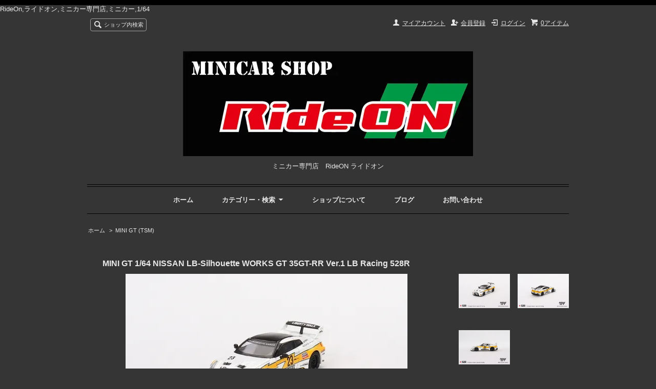

--- FILE ---
content_type: text/html; charset=EUC-JP
request_url: https://rideon.shop-pro.jp/?pid=173535850
body_size: 11284
content:
<!DOCTYPE html PUBLIC "-//W3C//DTD XHTML 1.0 Transitional//EN" "http://www.w3.org/TR/xhtml1/DTD/xhtml1-transitional.dtd">
<html xmlns:og="http://ogp.me/ns#" xmlns:fb="http://www.facebook.com/2008/fbml" xmlns:mixi="http://mixi-platform.com/ns#" xmlns="http://www.w3.org/1999/xhtml" xml:lang="ja" lang="ja" dir="ltr">
<head>
<meta http-equiv="content-type" content="text/html; charset=euc-jp" />
<meta http-equiv="X-UA-Compatible" content="IE=edge,chrome=1" />
<title>MINI GT 1/64 NISSAN LB-Silhouette WORKS GT 35GT-RR Ver.1 LB Racing 528R- ミニカー専門店 RideON</title>
<meta name="Keywords" content="MINI GT,1/64, NISSAN ,LB-Silhouette, WORKS, GT, 35GT-RR ,Ver.1, LB Racing ,528R" />
<meta name="Description" content="MINI GT 1/64 NISSAN LB-Silhouette WORKS GT 35GT-RR Ver.1 LB Racing 528R" />
<meta name="Author" content="" />
<meta name="Copyright" content="GMOペパボ" />
<meta http-equiv="content-style-type" content="text/css" />
<meta http-equiv="content-script-type" content="text/javascript" />
<link rel="stylesheet" href="https://img20.shop-pro.jp/PA01246/824/css/7/index.css?cmsp_timestamp=20210817163323" type="text/css" />
<link rel="stylesheet" href="https://img20.shop-pro.jp/PA01246/824/css/7/product.css?cmsp_timestamp=20210817163323" type="text/css" />

<link rel="alternate" type="application/rss+xml" title="rss" href="https://rideon.shop-pro.jp/?mode=rss" />
<link rel="alternate" media="handheld" type="text/html" href="https://rideon.shop-pro.jp/?prid=173535850" />
<script type="text/javascript" src="//ajax.googleapis.com/ajax/libs/jquery/1.7.2/jquery.min.js" ></script>
<meta property="og:title" content="MINI GT 1/64 NISSAN LB-Silhouette WORKS GT 35GT-RR Ver.1 LB Racing 528R- ミニカー専門店 RideON" />
<meta property="og:description" content="MINI GT 1/64 NISSAN LB-Silhouette WORKS GT 35GT-RR Ver.1 LB Racing 528R" />
<meta property="og:url" content="https://rideon.shop-pro.jp?pid=173535850" />
<meta property="og:site_name" content="ミニカー専門店　RideON ライドオン" />
<meta property="og:image" content="https://img20.shop-pro.jp/PA01246/824/product/173535850.jpg?cmsp_timestamp=20230313160331"/>
RideOn,ライドオン,ミニカー専門店,ミニカー,1/64
<script>
  var Colorme = {"page":"product","shop":{"account_id":"PA01246824","title":"\u30df\u30cb\u30ab\u30fc\u5c02\u9580\u5e97\u3000RideON \u30e9\u30a4\u30c9\u30aa\u30f3"},"basket":{"total_price":0,"items":[]},"customer":{"id":null},"inventory_control":"product","product":{"shop_uid":"PA01246824","id":173535850,"name":"MINI GT 1\/64 NISSAN LB-Silhouette WORKS GT 35GT-RR Ver.1 LB Racing 528R","model_number":"MGT00528-R","stock_num":0,"sales_price":3500,"sales_price_including_tax":3850,"variants":[],"category":{"id_big":1612457,"id_small":0},"groups":[],"members_price":3500,"members_price_including_tax":3850}};

  (function() {
    function insertScriptTags() {
      var scriptTagDetails = [];
      var entry = document.getElementsByTagName('script')[0];

      scriptTagDetails.forEach(function(tagDetail) {
        var script = document.createElement('script');

        script.type = 'text/javascript';
        script.src = tagDetail.src;
        script.async = true;

        if( tagDetail.integrity ) {
          script.integrity = tagDetail.integrity;
          script.setAttribute('crossorigin', 'anonymous');
        }

        entry.parentNode.insertBefore(script, entry);
      })
    }

    window.addEventListener('load', insertScriptTags, false);
  })();
</script>
<script async src="https://zen.one/analytics.js"></script>
</head>
<body>
<meta name="colorme-acc-payload" content="?st=1&pt=10029&ut=173535850&at=PA01246824&v=20260125140614&re=&cn=edcb30d349c5e1926c696a75937d89e4" width="1" height="1" alt="" /><script>!function(){"use strict";Array.prototype.slice.call(document.getElementsByTagName("script")).filter((function(t){return t.src&&t.src.match(new RegExp("dist/acc-track.js$"))})).forEach((function(t){return document.body.removeChild(t)})),function t(c){var r=arguments.length>1&&void 0!==arguments[1]?arguments[1]:0;if(!(r>=c.length)){var e=document.createElement("script");e.onerror=function(){return t(c,r+1)},e.src="https://"+c[r]+"/dist/acc-track.js?rev=3",document.body.appendChild(e)}}(["acclog001.shop-pro.jp","acclog002.shop-pro.jp"])}();</script><script src="https://img.shop-pro.jp/tmpl_js/66/jquery.tile.js"></script>
<script src="https://img.shop-pro.jp/tmpl_js/66/jquery.masonry.min.js"></script>

<!--[if lt IE 9]>
<script type="text/javascript">
  $(function (){
    $('.layout_wrapper').addClass('ie_wrapper');
  });
</script>
<![endif]-->
<!--[if lt IE 8]>
<script type="text/javascript">
  $(function (){
    $('.icon').each(function () {
      $(this).addClass('ie');
      var classNames = $(this).attr('class').split(' ');
      var spanClassName;
      for (var i = 0; i < classNames.length; i++) {
        if (classNames[i].indexOf('icon_') >= 0 && classNames[i] != 'icon' ) {
          spanClassName = classNames[i];
          break;
        }
      }
      $(this).prepend('<span class="ie_icon ie_'+ spanClassName +'"></span>')
    });
  });
</script>
<![endif]-->
<div id="wrapper" class="layout_wrapper">
  
  <div id="header" class="layout_header">
    <div class="header_headline_nav clearfix">
      <div class="viewcart_btn header_btn">
                        <a href="https://rideon.shop-pro.jp/cart/proxy/basket?shop_id=PA01246824&shop_domain=rideon.shop-pro.jp" class="icon icon_viewcart">
          <span class="header_btn_txt">0アイテム</span>
        </a>
      </div>
      <ul class="header_member_nav">
                              <li class="member_login_btn header_btn">
              <a href="https://rideon.shop-pro.jp/?mode=login&shop_back_url=https%3A%2F%2Frideon.shop-pro.jp%2F" class="icon icon_login">ログイン</a>
            </li>
                          <li class="member_regist_btn header_btn">
                <a href="https://rideon.shop-pro.jp/customer/signup/new" class="icon icon_regist">会員登録</a>
              </li>
                                      <li class="member_myaccount_btn header_btn">
          <a href="https://rideon.shop-pro.jp/?mode=myaccount" class="icon icon_myaccount">
            マイアカウント
          </a>
        </li>
      </ul>
      <div class="prd_search_block">
        <div class="icon icon_search prd_search_form_btn header_btn">
          <span class="header_btn_txt">ショップ内検索</span>
        </div>
        <form action="https://rideon.shop-pro.jp/" method="GET" class="prd_search_form">
          <input type="hidden" name="mode" value="srh" />
          <div class="clearfix">
            <input type="text" name="keyword" class="prd_search_keyword" />
            <input type="submit" class="prd_search_btn" value="検索" />
          </div>
          <div class="prd_search_optioncategory">カテゴリーで絞り込む</div>
          <select class="prd_search_select" name="cid">
            <option value="">カテゴリーを選択</option>
            <option value="1716104,0">AUTO art　オートアート</option><option value="1854434,0">auto wold オートワールド</option><option value="2027387,0">AOSHIMA アオシマ</option><option value="2792950,0">AMERICAN DIORAMA</option><option value="1672546,0">BBR</option><option value="1844306,0">burago ブラーゴ</option><option value="1969495,0">Bugzees64</option><option value="2512481,0">BM Creations </option><option value="1850582,0">CARNEL カーネル</option><option value="2472221,0">チョロQ</option><option value="2629873,0">CM MODEL</option><option value="1847601,0">童友社</option><option value="2494617,0">DORLOP</option><option value="1660974,0">EBBRO　エブロ</option><option value="1700240,0">ENIF エニフ</option><option value="2490636,0">Era CAR</option><option value="2516013,0">Error404</option><option value="1884160,0">Ｆｔｏｙｓ　エフトイズ</option><option value="1917156,0">FIRST43</option><option value="2605853,0">Fuelme</option><option value="2928428,0">Finclassically</option><option value="1569113,0">GREEN LIGHT グリーンライト</option><option value="1932762,0">GT SPIRIT ＧＴスピリット</option><option value="2562603,0">GOODSMILE RACING</option><option value="2730623,0">GCD（ゲインコーププロダクツ）</option><option value="2784505,0">G FANS</option><option value="1687668,0">Hot Wheels ホットウィール</option><option value="2480655,0">Hobby JAPAN</option><option value="2760626,0">HKM</option><option value="1661242,0">ixo　イクソ</option><option value="1696773,0">インターアライド</option><option value="1778265,0">ignition model</option><option value="2421251,0">INNO MODELS</option><option value="2509092,0">Hi Story - ハイストーリー</option><option value="2656185,0">hpi64</option><option value="1893045,0">JadaToys</option><option value="2051046,0">JOHNNY LIGHTNING-ジョニーライトンング</option><option value="2511947,0">JEC</option><option value="1626604,0">KYOSHO　京商</option><option value="1936201,0">KINSMART キンスマート</option><option value="2761337,0">KENGFAI</option><option value="1702918,0">LAX</option><option value="1780900,0">LOOKSMART</option><option value="2487261,0">LEGO-レゴ</option><option value="2869920,0">LIBERTY WALK 公式グッズ</option><option value="1612457,0">MINI GT (TSM)</option><option value="1662246,0">MARK43</option><option value="1880933,0">MAKE UP　メイクアップ</option><option value="2277034,0">MATCHBOX－マッチボックス</option><option value="2350358,0">M2 MACHINES</option><option value="2468336,0">Maisto マイスト</option><option value="2939764,0">MOTORHELIX-モーターヘリックス</option><option value="1975961,0">NOREV ノレブ</option><option value="1932756,0">otto オットー</option><option value="2395090,0">one model ワンモデル</option><option value="2557455,0">PARA64</option><option value="2567349,0">OVER STEER-オーバーステア</option><option value="2630267,0">PGM</option><option value="2852621,0">POP RACE</option><option value="1712636,0">PMA ミニチャンプス</option><option value="1818916,0">Premium X プレミアムⅩ</option><option value="2519735,0">PEAKO</option><option value="1904489,0">RAI'S レイズ</option><option value="1673862,0">schuco シュコー</option><option value="1727273,0">spark スパーク</option><option value="2632152,0">Scale Mini</option><option value="2760670,0">Stance Hunters</option><option value="2852066,0">SOLID-ソリド</option><option value="1615895,0">Triple9</option><option value="1665243,0">TOMICA トミカ</option><option value="1804618,0">TOMICA LIMITED トミカリミテッド</option><option value="2004900,0">TINY</option><option value="2169399,0">TARMAC WORKS-ターマックワークス</option><option value="2605485,0">TimeMicro</option><option value="2619481,0">TIMOTHY&PIERRE</option><option value="2842952,0">TSM-トゥルースケールモデル</option><option value="1662133,0">WIT'S ウイッツ</option><option value="1847692,0">WELLY ウィリー</option><option value="1982542,0">WHITE BOX ホワイトボックス</option><option value="2768967,0">YM MODEL</option><option value="1791054,0">その他</option><option value="2769114,0">各種ケース</option><option value="2916528,0">送料</option>          </select>
        </form>
      </div>
                </div>
    <div class="shop_name">
      <p><a href="./"><img src="https://img20.shop-pro.jp/PA01246/824/PA01246824.jpg?cmsp_timestamp=20260121174520" alt="ミニカー専門店　RideON ライドオン" /></a></p>
              <h1 class="sp_hidden">ミニカー専門店　RideON ライドオン</h1>
          </div>
    <div class="header_global_nav">
      <ul class="header_nav_lst clearfix">
        <li class="header_nav_menu"><a href="./">ホーム</a></li>
        <li class="header_nav_menu header_nav_menu_category">
          <span>カテゴリー・検索<img src="https://img.shop-pro.jp/tmpl_img/66/header_category_pulldown.png" /></span>
          <ul class="header_category_lst">
                          <li>
                <a href="https://rideon.shop-pro.jp/?mode=cate&cbid=1716104&csid=0">AUTO art　オートアート</a>
              </li>
                          <li>
                <a href="https://rideon.shop-pro.jp/?mode=cate&cbid=1854434&csid=0">auto wold オートワールド</a>
              </li>
                          <li>
                <a href="https://rideon.shop-pro.jp/?mode=cate&cbid=2027387&csid=0">AOSHIMA アオシマ</a>
              </li>
                          <li>
                <a href="https://rideon.shop-pro.jp/?mode=cate&cbid=2792950&csid=0">AMERICAN DIORAMA</a>
              </li>
                          <li>
                <a href="https://rideon.shop-pro.jp/?mode=cate&cbid=1672546&csid=0">BBR</a>
              </li>
                          <li>
                <a href="https://rideon.shop-pro.jp/?mode=cate&cbid=1844306&csid=0">burago ブラーゴ</a>
              </li>
                          <li>
                <a href="https://rideon.shop-pro.jp/?mode=cate&cbid=1969495&csid=0">Bugzees64</a>
              </li>
                          <li>
                <a href="https://rideon.shop-pro.jp/?mode=cate&cbid=2512481&csid=0">BM Creations </a>
              </li>
                          <li>
                <a href="https://rideon.shop-pro.jp/?mode=cate&cbid=1850582&csid=0">CARNEL カーネル</a>
              </li>
                          <li>
                <a href="https://rideon.shop-pro.jp/?mode=cate&cbid=2472221&csid=0">チョロQ</a>
              </li>
                          <li>
                <a href="https://rideon.shop-pro.jp/?mode=cate&cbid=2629873&csid=0">CM MODEL</a>
              </li>
                          <li>
                <a href="https://rideon.shop-pro.jp/?mode=cate&cbid=1847601&csid=0">童友社</a>
              </li>
                          <li>
                <a href="https://rideon.shop-pro.jp/?mode=cate&cbid=2494617&csid=0">DORLOP</a>
              </li>
                          <li>
                <a href="https://rideon.shop-pro.jp/?mode=cate&cbid=1660974&csid=0">EBBRO　エブロ</a>
              </li>
                          <li>
                <a href="https://rideon.shop-pro.jp/?mode=cate&cbid=1700240&csid=0">ENIF エニフ</a>
              </li>
                          <li>
                <a href="https://rideon.shop-pro.jp/?mode=cate&cbid=2490636&csid=0">Era CAR</a>
              </li>
                          <li>
                <a href="https://rideon.shop-pro.jp/?mode=cate&cbid=2516013&csid=0">Error404</a>
              </li>
                          <li>
                <a href="https://rideon.shop-pro.jp/?mode=cate&cbid=1884160&csid=0">Ｆｔｏｙｓ　エフトイズ</a>
              </li>
                          <li>
                <a href="https://rideon.shop-pro.jp/?mode=cate&cbid=1917156&csid=0">FIRST43</a>
              </li>
                          <li>
                <a href="https://rideon.shop-pro.jp/?mode=cate&cbid=2605853&csid=0">Fuelme</a>
              </li>
                          <li>
                <a href="https://rideon.shop-pro.jp/?mode=cate&cbid=2928428&csid=0">Finclassically</a>
              </li>
                          <li>
                <a href="https://rideon.shop-pro.jp/?mode=cate&cbid=1569113&csid=0">GREEN LIGHT グリーンライト</a>
              </li>
                          <li>
                <a href="https://rideon.shop-pro.jp/?mode=cate&cbid=1932762&csid=0">GT SPIRIT ＧＴスピリット</a>
              </li>
                          <li>
                <a href="https://rideon.shop-pro.jp/?mode=cate&cbid=2562603&csid=0">GOODSMILE RACING</a>
              </li>
                          <li>
                <a href="https://rideon.shop-pro.jp/?mode=cate&cbid=2730623&csid=0">GCD（ゲインコーププロダクツ）</a>
              </li>
                          <li>
                <a href="https://rideon.shop-pro.jp/?mode=cate&cbid=2784505&csid=0">G FANS</a>
              </li>
                          <li>
                <a href="https://rideon.shop-pro.jp/?mode=cate&cbid=1687668&csid=0">Hot Wheels ホットウィール</a>
              </li>
                          <li>
                <a href="https://rideon.shop-pro.jp/?mode=cate&cbid=2480655&csid=0">Hobby JAPAN</a>
              </li>
                          <li>
                <a href="https://rideon.shop-pro.jp/?mode=cate&cbid=2760626&csid=0">HKM</a>
              </li>
                          <li>
                <a href="https://rideon.shop-pro.jp/?mode=cate&cbid=1661242&csid=0">ixo　イクソ</a>
              </li>
                          <li>
                <a href="https://rideon.shop-pro.jp/?mode=cate&cbid=1696773&csid=0">インターアライド</a>
              </li>
                          <li>
                <a href="https://rideon.shop-pro.jp/?mode=cate&cbid=1778265&csid=0">ignition model</a>
              </li>
                          <li>
                <a href="https://rideon.shop-pro.jp/?mode=cate&cbid=2421251&csid=0">INNO MODELS</a>
              </li>
                          <li>
                <a href="https://rideon.shop-pro.jp/?mode=cate&cbid=2509092&csid=0">Hi Story - ハイストーリー</a>
              </li>
                          <li>
                <a href="https://rideon.shop-pro.jp/?mode=cate&cbid=2656185&csid=0">hpi64</a>
              </li>
                          <li>
                <a href="https://rideon.shop-pro.jp/?mode=cate&cbid=1893045&csid=0">JadaToys</a>
              </li>
                          <li>
                <a href="https://rideon.shop-pro.jp/?mode=cate&cbid=2051046&csid=0">JOHNNY LIGHTNING-ジョニーライトンング</a>
              </li>
                          <li>
                <a href="https://rideon.shop-pro.jp/?mode=cate&cbid=2511947&csid=0">JEC</a>
              </li>
                          <li>
                <a href="https://rideon.shop-pro.jp/?mode=cate&cbid=1626604&csid=0">KYOSHO　京商</a>
              </li>
                          <li>
                <a href="https://rideon.shop-pro.jp/?mode=cate&cbid=1936201&csid=0">KINSMART キンスマート</a>
              </li>
                          <li>
                <a href="https://rideon.shop-pro.jp/?mode=cate&cbid=2761337&csid=0">KENGFAI</a>
              </li>
                          <li>
                <a href="https://rideon.shop-pro.jp/?mode=cate&cbid=1702918&csid=0">LAX</a>
              </li>
                          <li>
                <a href="https://rideon.shop-pro.jp/?mode=cate&cbid=1780900&csid=0">LOOKSMART</a>
              </li>
                          <li>
                <a href="https://rideon.shop-pro.jp/?mode=cate&cbid=2487261&csid=0">LEGO-レゴ</a>
              </li>
                          <li>
                <a href="https://rideon.shop-pro.jp/?mode=cate&cbid=2869920&csid=0">LIBERTY WALK 公式グッズ</a>
              </li>
                          <li>
                <a href="https://rideon.shop-pro.jp/?mode=cate&cbid=1612457&csid=0">MINI GT (TSM)</a>
              </li>
                          <li>
                <a href="https://rideon.shop-pro.jp/?mode=cate&cbid=1662246&csid=0">MARK43</a>
              </li>
                          <li>
                <a href="https://rideon.shop-pro.jp/?mode=cate&cbid=1880933&csid=0">MAKE UP　メイクアップ</a>
              </li>
                          <li>
                <a href="https://rideon.shop-pro.jp/?mode=cate&cbid=2277034&csid=0">MATCHBOX－マッチボックス</a>
              </li>
                          <li>
                <a href="https://rideon.shop-pro.jp/?mode=cate&cbid=2350358&csid=0">M2 MACHINES</a>
              </li>
                          <li>
                <a href="https://rideon.shop-pro.jp/?mode=cate&cbid=2468336&csid=0">Maisto マイスト</a>
              </li>
                          <li>
                <a href="https://rideon.shop-pro.jp/?mode=cate&cbid=2939764&csid=0">MOTORHELIX-モーターヘリックス</a>
              </li>
                          <li>
                <a href="https://rideon.shop-pro.jp/?mode=cate&cbid=1975961&csid=0">NOREV ノレブ</a>
              </li>
                          <li>
                <a href="https://rideon.shop-pro.jp/?mode=cate&cbid=1932756&csid=0">otto オットー</a>
              </li>
                          <li>
                <a href="https://rideon.shop-pro.jp/?mode=cate&cbid=2395090&csid=0">one model ワンモデル</a>
              </li>
                          <li>
                <a href="https://rideon.shop-pro.jp/?mode=cate&cbid=2557455&csid=0">PARA64</a>
              </li>
                          <li>
                <a href="https://rideon.shop-pro.jp/?mode=cate&cbid=2567349&csid=0">OVER STEER-オーバーステア</a>
              </li>
                          <li>
                <a href="https://rideon.shop-pro.jp/?mode=cate&cbid=2630267&csid=0">PGM</a>
              </li>
                          <li>
                <a href="https://rideon.shop-pro.jp/?mode=cate&cbid=2852621&csid=0">POP RACE</a>
              </li>
                          <li>
                <a href="https://rideon.shop-pro.jp/?mode=cate&cbid=1712636&csid=0">PMA ミニチャンプス</a>
              </li>
                          <li>
                <a href="https://rideon.shop-pro.jp/?mode=cate&cbid=1818916&csid=0">Premium X プレミアムⅩ</a>
              </li>
                          <li>
                <a href="https://rideon.shop-pro.jp/?mode=cate&cbid=2519735&csid=0">PEAKO</a>
              </li>
                          <li>
                <a href="https://rideon.shop-pro.jp/?mode=cate&cbid=1904489&csid=0">RAI'S レイズ</a>
              </li>
                          <li>
                <a href="https://rideon.shop-pro.jp/?mode=cate&cbid=1673862&csid=0">schuco シュコー</a>
              </li>
                          <li>
                <a href="https://rideon.shop-pro.jp/?mode=cate&cbid=1727273&csid=0">spark スパーク</a>
              </li>
                          <li>
                <a href="https://rideon.shop-pro.jp/?mode=cate&cbid=2632152&csid=0">Scale Mini</a>
              </li>
                          <li>
                <a href="https://rideon.shop-pro.jp/?mode=cate&cbid=2760670&csid=0">Stance Hunters</a>
              </li>
                          <li>
                <a href="https://rideon.shop-pro.jp/?mode=cate&cbid=2852066&csid=0">SOLID-ソリド</a>
              </li>
                          <li>
                <a href="https://rideon.shop-pro.jp/?mode=cate&cbid=1615895&csid=0">Triple9</a>
              </li>
                          <li>
                <a href="https://rideon.shop-pro.jp/?mode=cate&cbid=1665243&csid=0">TOMICA トミカ</a>
              </li>
                          <li>
                <a href="https://rideon.shop-pro.jp/?mode=cate&cbid=1804618&csid=0">TOMICA LIMITED トミカリミテッド</a>
              </li>
                          <li>
                <a href="https://rideon.shop-pro.jp/?mode=cate&cbid=2004900&csid=0">TINY</a>
              </li>
                          <li>
                <a href="https://rideon.shop-pro.jp/?mode=cate&cbid=2169399&csid=0">TARMAC WORKS-ターマックワークス</a>
              </li>
                          <li>
                <a href="https://rideon.shop-pro.jp/?mode=cate&cbid=2605485&csid=0">TimeMicro</a>
              </li>
                          <li>
                <a href="https://rideon.shop-pro.jp/?mode=cate&cbid=2619481&csid=0">TIMOTHY&PIERRE</a>
              </li>
                          <li>
                <a href="https://rideon.shop-pro.jp/?mode=cate&cbid=2842952&csid=0">TSM-トゥルースケールモデル</a>
              </li>
                          <li>
                <a href="https://rideon.shop-pro.jp/?mode=cate&cbid=1662133&csid=0">WIT'S ウイッツ</a>
              </li>
                          <li>
                <a href="https://rideon.shop-pro.jp/?mode=cate&cbid=1847692&csid=0">WELLY ウィリー</a>
              </li>
                          <li>
                <a href="https://rideon.shop-pro.jp/?mode=cate&cbid=1982542&csid=0">WHITE BOX ホワイトボックス</a>
              </li>
                          <li>
                <a href="https://rideon.shop-pro.jp/?mode=cate&cbid=2768967&csid=0">YM MODEL</a>
              </li>
                          <li>
                <a href="https://rideon.shop-pro.jp/?mode=cate&cbid=1791054&csid=0">その他</a>
              </li>
                          <li>
                <a href="https://rideon.shop-pro.jp/?mode=cate&cbid=2769114&csid=0">各種ケース</a>
              </li>
                          <li>
                <a href="https://rideon.shop-pro.jp/?mode=cate&cbid=2916528&csid=0">送料</a>
              </li>
                                  </ul>
        </li>
        <li class="header_nav_menu"><a href="https://rideon.shop-pro.jp/?mode=sk">ショップについて</a></li>
                  <li class="header_nav_menu"><a href="http://noritaina.exblog.jp/">ブログ</a></li>
                <li class="header_nav_menu"><a href="https://rideon.shop-pro.jp/customer/inquiries/new">お問い合わせ</a></li>
      </ul>
    </div>
  </div>
  
  
  <div id="container" class="layout_container">
    
<div class="topicpath_nav">
  <ul>
    <li><a href="./">ホーム</a></li>
          <li>&nbsp;&gt;&nbsp;<a href="?mode=cate&cbid=1612457&csid=0">MINI GT (TSM)</a></li>
          </ul>
  </div>


<div class="container_section">
      <form name="product_form" method="post" action="https://rideon.shop-pro.jp/cart/proxy/basket/items/add">
      <h2 class="ttl_h2"><img class='new_mark_img1' src='https://img.shop-pro.jp/img/new/icons1.gif' style='border:none;display:inline;margin:0px;padding:0px;width:auto;' />MINI GT 1/64 NISSAN LB-Silhouette WORKS GT 35GT-RR Ver.1 LB Racing 528R</h2>

      
              <div class="product_image container_section clearfix">
          <div class="product_image_main">
                          <img src="https://img20.shop-pro.jp/PA01246/824/product/173535850.jpg?cmsp_timestamp=20230313160331" />
                      </div>
                      <div class="product_image_thumb clearfix">
              <ul>
                                  <li><img src="https://img20.shop-pro.jp/PA01246/824/product/173535850.jpg?cmsp_timestamp=20230313160331" /></li>
                                                  <li><img src="https://img20.shop-pro.jp/PA01246/824/product/173535850_o1.jpg?cmsp_timestamp=20230313160331" /></li>                                  <li><img src="https://img20.shop-pro.jp/PA01246/824/product/173535850_o2.jpg?cmsp_timestamp=20230313160331" /></li>                                                                                                                                                                                                                                                                                                                                                                                                                                                                                                                                                                                                                                                                                                                                                                                                                                                                                                                                                                                                                                                                                                                                                                                                                                                                                                                                                                                                                                                                                                                                                                                                                                                                                            </ul>
            </div>
                  </div>
            

      
      <div class="product_exp container_section clearfix">
        ■メーカー:TSM<br />
■スケール：1/64<br />
■素材：ダイキャスト<br />
<br />
※写真はサンプルです。<br />
<br />
MINI GTは、TSMモデルの新しい冒険の始まりです。<br />
MINI GTが1:64スケールモデリングに移行していく中で、私たちの目標は、各モデルで見られるのと同じ品質と価格のバランスを実現することです。 また、小規模で幅広い車種をモデル化し、手のひらに収まる驚異的なエンジニアリングを生み出すことにより、すべてのコレクターにとってより実践的な体験を提供することを目指しています。<br />
<br />

      </div>
      

      <div class="product_info_block">
                
        <div class="product_spec_block">
          <table class="product_spec_table none_border_table">
                          <tr>
                <th>型番</th>
                <td>MGT00528-R</td>
              </tr>
                                                                                                                            <tr class="product_order_form">
                <th>購入数</th>
                <td>
                                                            <div class="product_soldout_msg">売り切れ</div>
                                                      </td>
              </tr>
                      </table>
          
                    <div class="stock_error">
          </div>
        </div>

        <div class="product_info_lst container_section">
                    <ul>
                        <li class="icon icon_lst"><a href="https://rideon.shop-pro.jp/?mode=sk#sk_info">特定商取引法に基づく表記（返品等）</a></li>
            <li class="icon icon_lst"><a href="mailto:?subject=%E3%80%90%E3%83%9F%E3%83%8B%E3%82%AB%E3%83%BC%E5%B0%82%E9%96%80%E5%BA%97%E3%80%80RideON%20%E3%83%A9%E3%82%A4%E3%83%89%E3%82%AA%E3%83%B3%E3%80%91%E3%81%AE%E3%80%8CMINI%20GT%201%2F64%20NISSAN%20LB-Silhouette%20WORKS%20GT%2035GT-RR%20Ver.1%20LB%20Racing%20528R%E3%80%8D%E3%81%8C%E3%81%8A%E3%81%99%E3%81%99%E3%82%81%E3%81%A7%E3%81%99%EF%BC%81&body=%0D%0A%0D%0A%E2%96%A0%E5%95%86%E5%93%81%E3%80%8CMINI%20GT%201%2F64%20NISSAN%20LB-Silhouette%20WORKS%20GT%2035GT-RR%20Ver.1%20LB%20Racing%20528R%E3%80%8D%E3%81%AEURL%0D%0Ahttps%3A%2F%2Frideon.shop-pro.jp%2F%3Fpid%3D173535850%0D%0A%0D%0A%E2%96%A0%E3%82%B7%E3%83%A7%E3%83%83%E3%83%97%E3%81%AEURL%0Ahttps%3A%2F%2Frideon.shop-pro.jp%2F">この商品を友達に教える</a></li>
            <li class="icon icon_lst"><a href="https://rideon.shop-pro.jp/customer/products/173535850/inquiries/new">この商品について問い合わせる</a></li>
            <li class="icon icon_lst"><a href="https://rideon.shop-pro.jp/?mode=cate&cbid=1612457&csid=0">買い物を続ける</a></li>
          </ul>
          
          <ul class="social_share">
            <li>
              
              <a href="https://twitter.com/share" class="twitter-share-button" data-url="https://rideon.shop-pro.jp/?pid=173535850" data-text="" data-lang="ja" >ツイート</a>
<script charset="utf-8">!function(d,s,id){var js,fjs=d.getElementsByTagName(s)[0],p=/^http:/.test(d.location)?'http':'https';if(!d.getElementById(id)){js=d.createElement(s);js.id=id;js.src=p+'://platform.twitter.com/widgets.js';fjs.parentNode.insertBefore(js,fjs);}}(document, 'script', 'twitter-wjs');</script>
              <div class="line-it-button" data-lang="ja" data-type="share-a" data-ver="3"
                         data-color="default" data-size="small" data-count="false" style="display: none;"></div>
                       <script src="https://www.line-website.com/social-plugins/js/thirdparty/loader.min.js" async="async" defer="defer"></script>
            </li>
                                                <li></li>
          </ul>
          
        </div>
      </div>

      
              
        <div class="together_block contents_section">
          <h2 class="ttl_h2">この商品を購入した人は、こんな商品も購入しています</h2>
          <div class="wrap_together">
            <ul class="prd_lst prd_lst_m clearfix">
                              <li class="prd_lst_unit prd_lst_unit_m">
                  <a href="?pid=173535794" class="prd_lst_link">
                                          <img src="https://img20.shop-pro.jp/PA01246/824/product/173535794_th.jpg?cmsp_timestamp=20230313155957" class="prd_lst_img" alt="MINI GT 1/64 McLaren F1 GTR #59 1995 Le Mans 24Hr Winner 534L マクラーレン" />
                                      </a>
                  <span class="prd_lst_name prd_lst_span">
                    <a href="?pid=173535794">MINI GT 1/64 McLaren F1 GTR #59 1995 Le Mans 24Hr Winner 534L マクラーレン</a>
                  </span>
                </li>
                              <li class="prd_lst_unit prd_lst_unit_m">
                  <a href="?pid=173535826" class="prd_lst_link">
                                          <img src="https://img20.shop-pro.jp/PA01246/824/product/173535826_th.jpg?cmsp_timestamp=20230313160200" class="prd_lst_img" alt="MINI GT 1/64 Ford Puma Rally1 #19 M-Sport Ford WRT 2022 Rally MonteCarlo Winner S.ローブ 533L" />
                                      </a>
                  <span class="prd_lst_name prd_lst_span">
                    <a href="?pid=173535826">MINI GT 1/64 Ford Puma Rally1 #19 M-Sport Ford WRT 2022 Rally MonteCarlo Winner S.ローブ 533L</a>
                  </span>
                </li>
                              <li class="prd_lst_unit prd_lst_unit_m">
                  <a href="?pid=173536074" class="prd_lst_link">
                                          <img src="https://img20.shop-pro.jp/PA01246/824/product/173536074_th.jpg?cmsp_timestamp=20230313160854" class="prd_lst_img" alt="MINI GT 1/64 Shelby GT500 Dragon Snake Concept Yellow 535L ドラゴンスネーク コンセプト イエロー" />
                                      </a>
                  <span class="prd_lst_name prd_lst_span">
                    <a href="?pid=173536074">MINI GT 1/64 Shelby GT500 Dragon Snake Concept Yellow 535L ドラゴンスネーク コンセプト イエロー</a>
                  </span>
                </li>
                          </ul>
          </div>
        </div>
        
      
      <input type="hidden" name="user_hash" value="4669dcc0972d2d9d75e882b0e6ea4194"><input type="hidden" name="members_hash" value="4669dcc0972d2d9d75e882b0e6ea4194"><input type="hidden" name="shop_id" value="PA01246824"><input type="hidden" name="product_id" value="173535850"><input type="hidden" name="members_id" value=""><input type="hidden" name="back_url" value="https://rideon.shop-pro.jp/?pid=173535850"><input type="hidden" name="reference_token" value="ed27c827126343bc9bfa1f4e92fb3206"><input type="hidden" name="shop_domain" value="rideon.shop-pro.jp">
    </form>
  </div>
<script type="text/javascript">
  function prd_img_size() {
    var img_size = $('.product_image_thumb li').width();
    $('.product_image_thumb img').css('maxHeight', img_size + 'px');
    $('.product_image_thumb li').css('height', img_size + 'px');
  }
  $(function () {
    prd_img_size();
    $('.product_image_thumb li').click(function () {
      $('.product_image_main img').attr('src', $('img', $(this)).attr('src'));
    });
    $('.product_init_num').change(function(){
      var txt  = $(this).val();
      var han = txt.replace(/[Ａ-Ｚａ-ｚ０-９]/g,function(s){return String.fromCharCode(s.charCodeAt(0)-0xFEE0)});
      $(this).val(han);
    });
  });
</script>  </div>
  
  
  <div id="footer" class="layout_footer">
    <div class="footer_nav clearfix">
                        <div class="category_lst footer_section footer_grid_item">
            <h2 class="ttl_h2 icon icon_category_lst"><span class="clearfix icon icon_down">カテゴリーから探す</span></h2>
            <ul class="footer_lst">
                        <li class="icon icon_lst">
              <a href="https://rideon.shop-pro.jp/?mode=cate&cbid=1716104&csid=0">
                                AUTO art　オートアート
              </a>
            </li>
                                      <li class="icon icon_lst">
              <a href="https://rideon.shop-pro.jp/?mode=cate&cbid=1854434&csid=0">
                                auto wold オートワールド
              </a>
            </li>
                                      <li class="icon icon_lst">
              <a href="https://rideon.shop-pro.jp/?mode=cate&cbid=2027387&csid=0">
                                AOSHIMA アオシマ
              </a>
            </li>
                                      <li class="icon icon_lst">
              <a href="https://rideon.shop-pro.jp/?mode=cate&cbid=2792950&csid=0">
                                AMERICAN DIORAMA
              </a>
            </li>
                                      <li class="icon icon_lst">
              <a href="https://rideon.shop-pro.jp/?mode=cate&cbid=1672546&csid=0">
                                BBR
              </a>
            </li>
                                      <li class="icon icon_lst">
              <a href="https://rideon.shop-pro.jp/?mode=cate&cbid=1844306&csid=0">
                                burago ブラーゴ
              </a>
            </li>
                                      <li class="icon icon_lst">
              <a href="https://rideon.shop-pro.jp/?mode=cate&cbid=1969495&csid=0">
                                Bugzees64
              </a>
            </li>
                                      <li class="icon icon_lst">
              <a href="https://rideon.shop-pro.jp/?mode=cate&cbid=2512481&csid=0">
                                BM Creations 
              </a>
            </li>
                                      <li class="icon icon_lst">
              <a href="https://rideon.shop-pro.jp/?mode=cate&cbid=1850582&csid=0">
                                CARNEL カーネル
              </a>
            </li>
                                      <li class="icon icon_lst">
              <a href="https://rideon.shop-pro.jp/?mode=cate&cbid=2472221&csid=0">
                                チョロQ
              </a>
            </li>
                                      <li class="icon icon_lst">
              <a href="https://rideon.shop-pro.jp/?mode=cate&cbid=2629873&csid=0">
                                CM MODEL
              </a>
            </li>
                                      <li class="icon icon_lst">
              <a href="https://rideon.shop-pro.jp/?mode=cate&cbid=1847601&csid=0">
                                童友社
              </a>
            </li>
                                      <li class="icon icon_lst">
              <a href="https://rideon.shop-pro.jp/?mode=cate&cbid=2494617&csid=0">
                                DORLOP
              </a>
            </li>
                                      <li class="icon icon_lst">
              <a href="https://rideon.shop-pro.jp/?mode=cate&cbid=1660974&csid=0">
                                EBBRO　エブロ
              </a>
            </li>
                                      <li class="icon icon_lst">
              <a href="https://rideon.shop-pro.jp/?mode=cate&cbid=1700240&csid=0">
                                ENIF エニフ
              </a>
            </li>
                                      <li class="icon icon_lst">
              <a href="https://rideon.shop-pro.jp/?mode=cate&cbid=2490636&csid=0">
                                Era CAR
              </a>
            </li>
                                      <li class="icon icon_lst">
              <a href="https://rideon.shop-pro.jp/?mode=cate&cbid=2516013&csid=0">
                                Error404
              </a>
            </li>
                                      <li class="icon icon_lst">
              <a href="https://rideon.shop-pro.jp/?mode=cate&cbid=1884160&csid=0">
                                Ｆｔｏｙｓ　エフトイズ
              </a>
            </li>
                                      <li class="icon icon_lst">
              <a href="https://rideon.shop-pro.jp/?mode=cate&cbid=1917156&csid=0">
                                FIRST43
              </a>
            </li>
                                      <li class="icon icon_lst">
              <a href="https://rideon.shop-pro.jp/?mode=cate&cbid=2605853&csid=0">
                                Fuelme
              </a>
            </li>
                                      <li class="icon icon_lst">
              <a href="https://rideon.shop-pro.jp/?mode=cate&cbid=2928428&csid=0">
                                Finclassically
              </a>
            </li>
                                      <li class="icon icon_lst">
              <a href="https://rideon.shop-pro.jp/?mode=cate&cbid=1569113&csid=0">
                                GREEN LIGHT グリーンライト
              </a>
            </li>
                                      <li class="icon icon_lst">
              <a href="https://rideon.shop-pro.jp/?mode=cate&cbid=1932762&csid=0">
                                GT SPIRIT ＧＴスピリット
              </a>
            </li>
                                      <li class="icon icon_lst">
              <a href="https://rideon.shop-pro.jp/?mode=cate&cbid=2562603&csid=0">
                                GOODSMILE RACING
              </a>
            </li>
                                      <li class="icon icon_lst">
              <a href="https://rideon.shop-pro.jp/?mode=cate&cbid=2730623&csid=0">
                                GCD（ゲインコーププロダクツ）
              </a>
            </li>
                                      <li class="icon icon_lst">
              <a href="https://rideon.shop-pro.jp/?mode=cate&cbid=2784505&csid=0">
                                G FANS
              </a>
            </li>
                                      <li class="icon icon_lst">
              <a href="https://rideon.shop-pro.jp/?mode=cate&cbid=1687668&csid=0">
                                Hot Wheels ホットウィール
              </a>
            </li>
                                      <li class="icon icon_lst">
              <a href="https://rideon.shop-pro.jp/?mode=cate&cbid=2480655&csid=0">
                                Hobby JAPAN
              </a>
            </li>
                                      <li class="icon icon_lst">
              <a href="https://rideon.shop-pro.jp/?mode=cate&cbid=2760626&csid=0">
                                HKM
              </a>
            </li>
                                      <li class="icon icon_lst">
              <a href="https://rideon.shop-pro.jp/?mode=cate&cbid=1661242&csid=0">
                                ixo　イクソ
              </a>
            </li>
                                      <li class="icon icon_lst">
              <a href="https://rideon.shop-pro.jp/?mode=cate&cbid=1696773&csid=0">
                                インターアライド
              </a>
            </li>
                                      <li class="icon icon_lst">
              <a href="https://rideon.shop-pro.jp/?mode=cate&cbid=1778265&csid=0">
                                ignition model
              </a>
            </li>
                                      <li class="icon icon_lst">
              <a href="https://rideon.shop-pro.jp/?mode=cate&cbid=2421251&csid=0">
                                INNO MODELS
              </a>
            </li>
                                      <li class="icon icon_lst">
              <a href="https://rideon.shop-pro.jp/?mode=cate&cbid=2509092&csid=0">
                                Hi Story - ハイストーリー
              </a>
            </li>
                                      <li class="icon icon_lst">
              <a href="https://rideon.shop-pro.jp/?mode=cate&cbid=2656185&csid=0">
                                hpi64
              </a>
            </li>
                                      <li class="icon icon_lst">
              <a href="https://rideon.shop-pro.jp/?mode=cate&cbid=1893045&csid=0">
                                JadaToys
              </a>
            </li>
                                      <li class="icon icon_lst">
              <a href="https://rideon.shop-pro.jp/?mode=cate&cbid=2051046&csid=0">
                                JOHNNY LIGHTNING-ジョニーライトンング
              </a>
            </li>
                                      <li class="icon icon_lst">
              <a href="https://rideon.shop-pro.jp/?mode=cate&cbid=2511947&csid=0">
                                JEC
              </a>
            </li>
                                      <li class="icon icon_lst">
              <a href="https://rideon.shop-pro.jp/?mode=cate&cbid=1626604&csid=0">
                                KYOSHO　京商
              </a>
            </li>
                                      <li class="icon icon_lst">
              <a href="https://rideon.shop-pro.jp/?mode=cate&cbid=1936201&csid=0">
                                KINSMART キンスマート
              </a>
            </li>
                                      <li class="icon icon_lst">
              <a href="https://rideon.shop-pro.jp/?mode=cate&cbid=2761337&csid=0">
                                KENGFAI
              </a>
            </li>
                                      <li class="icon icon_lst">
              <a href="https://rideon.shop-pro.jp/?mode=cate&cbid=1702918&csid=0">
                                LAX
              </a>
            </li>
                                      <li class="icon icon_lst">
              <a href="https://rideon.shop-pro.jp/?mode=cate&cbid=1780900&csid=0">
                                LOOKSMART
              </a>
            </li>
                                      <li class="icon icon_lst">
              <a href="https://rideon.shop-pro.jp/?mode=cate&cbid=2487261&csid=0">
                                LEGO-レゴ
              </a>
            </li>
                                      <li class="icon icon_lst">
              <a href="https://rideon.shop-pro.jp/?mode=cate&cbid=2869920&csid=0">
                                LIBERTY WALK 公式グッズ
              </a>
            </li>
                                      <li class="icon icon_lst">
              <a href="https://rideon.shop-pro.jp/?mode=cate&cbid=1612457&csid=0">
                                MINI GT (TSM)
              </a>
            </li>
                                      <li class="icon icon_lst">
              <a href="https://rideon.shop-pro.jp/?mode=cate&cbid=1662246&csid=0">
                                MARK43
              </a>
            </li>
                                      <li class="icon icon_lst">
              <a href="https://rideon.shop-pro.jp/?mode=cate&cbid=1880933&csid=0">
                                MAKE UP　メイクアップ
              </a>
            </li>
                                      <li class="icon icon_lst">
              <a href="https://rideon.shop-pro.jp/?mode=cate&cbid=2277034&csid=0">
                                MATCHBOX－マッチボックス
              </a>
            </li>
                                      <li class="icon icon_lst">
              <a href="https://rideon.shop-pro.jp/?mode=cate&cbid=2350358&csid=0">
                                M2 MACHINES
              </a>
            </li>
                                      <li class="icon icon_lst">
              <a href="https://rideon.shop-pro.jp/?mode=cate&cbid=2468336&csid=0">
                                Maisto マイスト
              </a>
            </li>
                                      <li class="icon icon_lst">
              <a href="https://rideon.shop-pro.jp/?mode=cate&cbid=2939764&csid=0">
                                MOTORHELIX-モーターヘリックス
              </a>
            </li>
                                      <li class="icon icon_lst">
              <a href="https://rideon.shop-pro.jp/?mode=cate&cbid=1975961&csid=0">
                                NOREV ノレブ
              </a>
            </li>
                                      <li class="icon icon_lst">
              <a href="https://rideon.shop-pro.jp/?mode=cate&cbid=1932756&csid=0">
                                otto オットー
              </a>
            </li>
                                      <li class="icon icon_lst">
              <a href="https://rideon.shop-pro.jp/?mode=cate&cbid=2395090&csid=0">
                                one model ワンモデル
              </a>
            </li>
                                      <li class="icon icon_lst">
              <a href="https://rideon.shop-pro.jp/?mode=cate&cbid=2557455&csid=0">
                                PARA64
              </a>
            </li>
                                      <li class="icon icon_lst">
              <a href="https://rideon.shop-pro.jp/?mode=cate&cbid=2567349&csid=0">
                                OVER STEER-オーバーステア
              </a>
            </li>
                                      <li class="icon icon_lst">
              <a href="https://rideon.shop-pro.jp/?mode=cate&cbid=2630267&csid=0">
                                PGM
              </a>
            </li>
                                      <li class="icon icon_lst">
              <a href="https://rideon.shop-pro.jp/?mode=cate&cbid=2852621&csid=0">
                                POP RACE
              </a>
            </li>
                                      <li class="icon icon_lst">
              <a href="https://rideon.shop-pro.jp/?mode=cate&cbid=1712636&csid=0">
                                PMA ミニチャンプス
              </a>
            </li>
                                      <li class="icon icon_lst">
              <a href="https://rideon.shop-pro.jp/?mode=cate&cbid=1818916&csid=0">
                                Premium X プレミアムⅩ
              </a>
            </li>
                                      <li class="icon icon_lst">
              <a href="https://rideon.shop-pro.jp/?mode=cate&cbid=2519735&csid=0">
                                PEAKO
              </a>
            </li>
                                      <li class="icon icon_lst">
              <a href="https://rideon.shop-pro.jp/?mode=cate&cbid=1904489&csid=0">
                                RAI'S レイズ
              </a>
            </li>
                                      <li class="icon icon_lst">
              <a href="https://rideon.shop-pro.jp/?mode=cate&cbid=1673862&csid=0">
                                schuco シュコー
              </a>
            </li>
                                      <li class="icon icon_lst">
              <a href="https://rideon.shop-pro.jp/?mode=cate&cbid=1727273&csid=0">
                                spark スパーク
              </a>
            </li>
                                      <li class="icon icon_lst">
              <a href="https://rideon.shop-pro.jp/?mode=cate&cbid=2632152&csid=0">
                                Scale Mini
              </a>
            </li>
                                      <li class="icon icon_lst">
              <a href="https://rideon.shop-pro.jp/?mode=cate&cbid=2760670&csid=0">
                                Stance Hunters
              </a>
            </li>
                                      <li class="icon icon_lst">
              <a href="https://rideon.shop-pro.jp/?mode=cate&cbid=2852066&csid=0">
                                SOLID-ソリド
              </a>
            </li>
                                      <li class="icon icon_lst">
              <a href="https://rideon.shop-pro.jp/?mode=cate&cbid=1615895&csid=0">
                                Triple9
              </a>
            </li>
                                      <li class="icon icon_lst">
              <a href="https://rideon.shop-pro.jp/?mode=cate&cbid=1665243&csid=0">
                                TOMICA トミカ
              </a>
            </li>
                                      <li class="icon icon_lst">
              <a href="https://rideon.shop-pro.jp/?mode=cate&cbid=1804618&csid=0">
                                TOMICA LIMITED トミカリミテッド
              </a>
            </li>
                                      <li class="icon icon_lst">
              <a href="https://rideon.shop-pro.jp/?mode=cate&cbid=2004900&csid=0">
                                TINY
              </a>
            </li>
                                      <li class="icon icon_lst">
              <a href="https://rideon.shop-pro.jp/?mode=cate&cbid=2169399&csid=0">
                                  <img src="https://img20.shop-pro.jp/PA01246/824/category/2169399_0.png?cmsp_timestamp=20190501154705" class="footer_category_img" />
                                TARMAC WORKS-ターマックワークス
              </a>
            </li>
                                      <li class="icon icon_lst">
              <a href="https://rideon.shop-pro.jp/?mode=cate&cbid=2605485&csid=0">
                                TimeMicro
              </a>
            </li>
                                      <li class="icon icon_lst">
              <a href="https://rideon.shop-pro.jp/?mode=cate&cbid=2619481&csid=0">
                                TIMOTHY&PIERRE
              </a>
            </li>
                                      <li class="icon icon_lst">
              <a href="https://rideon.shop-pro.jp/?mode=cate&cbid=2842952&csid=0">
                                TSM-トゥルースケールモデル
              </a>
            </li>
                                      <li class="icon icon_lst">
              <a href="https://rideon.shop-pro.jp/?mode=cate&cbid=1662133&csid=0">
                                WIT'S ウイッツ
              </a>
            </li>
                                      <li class="icon icon_lst">
              <a href="https://rideon.shop-pro.jp/?mode=cate&cbid=1847692&csid=0">
                                WELLY ウィリー
              </a>
            </li>
                                      <li class="icon icon_lst">
              <a href="https://rideon.shop-pro.jp/?mode=cate&cbid=1982542&csid=0">
                                WHITE BOX ホワイトボックス
              </a>
            </li>
                                      <li class="icon icon_lst">
              <a href="https://rideon.shop-pro.jp/?mode=cate&cbid=2768967&csid=0">
                                YM MODEL
              </a>
            </li>
                                      <li class="icon icon_lst">
              <a href="https://rideon.shop-pro.jp/?mode=cate&cbid=1791054&csid=0">
                                その他
              </a>
            </li>
                                      <li class="icon icon_lst">
              <a href="https://rideon.shop-pro.jp/?mode=cate&cbid=2769114&csid=0">
                                各種ケース
              </a>
            </li>
                                      <li class="icon icon_lst">
              <a href="https://rideon.shop-pro.jp/?mode=cate&cbid=2916528&csid=0">
                                送料
              </a>
            </li>
                        </ul>
          </div>
                                <!--
      <div class="category_lst footer_section footer_grid_item">
        <h2 class="ttl_h2 icon icon_category_lst"><span class="clearfix icon icon_down">これ以降の商品ジャンルはテンプレを編集する</span></h2>
        <ul class="footer_lst">
          <li class="icon icon_lst">
            <a href="#">999円以下</a>
          </li>
          <li class="icon icon_lst">
            <a href="#">1,000円～2,999円</a>
          </li>
          <li class="icon icon_lst">
            <a href="#">3,000円～4,999円</a>
          </li>
          <li class="icon icon_lst">
            <a href="#">5,000円～9,999円</a>
          </li>
          <li class="icon icon_lst">
            <a href="#">10,000円以上</a>
          </li>
        </ul>
      </div>
      -->
                </div>
    <div class="footer_nav">
              <div class="manager_info footer_section footer_grid_item clearfix">
          <h2 class="ttl_h2">ショップについて</h2>
                      <div class="manager_img"><img src="https://img20.shop-pro.jp/PA01246/824/PA01246824_m.jpg?cmsp_timestamp=20260121174520" /></div>
                    <div class="manager_memo">
            <h3 class="ttl_h3">Hayashi Kouichi</h3>
            <div class="text_block">
              1/64スケール・3インチミニカーの日本未発売品・海外流通品を中心に取り扱っております。
<BR>最新のミニカー情報をは当店Facebookページ<a href="https://www.facebook.com/minicarrideon">にてお届けしております。<BR>
店主のブログ「<a href="http://noritaina.exblog.jp/"><strong>ミニカーに乗りたいな２</strong></a>」では64スケール創世記の懐かしい記事が読めますよ。


            </div>
          </div>
        </div>
            <div class="pages_lst footer_section footer_grid_item">
        <ul class="footer_lst">
          <li class="icon icon_lst">
            <a href="./">ショップホーム</a>
          </li>
          <li class="icon icon_lst">
            <a href="https://rideon.shop-pro.jp/customer/inquiries/new">お問い合わせ</a>
          </li>
          <li class="icon icon_lst">
            <a href="https://rideon.shop-pro.jp/?mode=sk#payment">お支払い方法について</a>
          </li>
          <li class="icon icon_lst">
            <a href="https://rideon.shop-pro.jp/?mode=sk#delivery">配送方法・送料について</a>
          </li>
                                          <li class="icon icon_lst"><a href="http://noritaina.exblog.jp/">ショップブログ</a></li>
                    <li class="icon icon_lst">
            <a href="https://rideon.shop-pro.jp/?mode=sk">特定商取引法に基づく表記</a>
          </li>
        </ul>
      </div>
      <div class="pages_lst footer_section footer_grid_item">
        <ul class="footer_lst">
          <li class="icon icon_lst">
            <a href="https://rideon.shop-pro.jp/?mode=myaccount">マイアカウント</a>
          </li>
                                                    <li class="icon icon_lst">
                  <a href="https://rideon.shop-pro.jp/customer/signup/new">会員登録</a>
                </li>
                            <li class="icon icon_lst">
                <a href="https://rideon.shop-pro.jp/?mode=login&shop_back_url=https%3A%2F%2Frideon.shop-pro.jp%2F">ログイン</a>
              </li>
                                <li class="icon icon_lst">
            <a href="https://rideon.shop-pro.jp/cart/proxy/basket?shop_id=PA01246824&shop_domain=rideon.shop-pro.jp">カートを見る</a>
          </li>
          <li class="icon icon_lst">
            <a href="https://rideon.shop-pro.jp/?mode=privacy">プライバシーポリシー</a>
          </li>
          <li class="icon icon_lst">
            <a href="https://rideon.shop-pro.jp/?mode=rss">RSS</a>&nbsp;/&nbsp;<a href="https://rideon.shop-pro.jp/?mode=atom">ATOM</a>
          </li>
        </ul>
      </div>
              <div class="footer_section footer_grid_item clearfix">
          <h2 class="ttl_h2">モバイルショップ</h2>
          <img src="https://img20.shop-pro.jp/PA01246/824/qrcode.jpg?cmsp_timestamp=20260121174520" />
        </div>
      
            <!--
      <div class="social_lst footer_section footer_grid_item">
        <ul>
          <li>
            <a href="#"><img src="//img.shop-pro.jp/tmpl_img/66/social_twitter_2x.png" /></a>
          </li>
          <li>
            <a href="#"><img src="//img.shop-pro.jp/tmpl_img/66/social_instergram_2x.png" /></a>
          </li>
          <li>
            <a href="#"><img src="//img.shop-pro.jp/tmpl_img/66/social_facebook_2x.png" /></a>
          </li>
        </ul>
      </div>
      -->
          </div>
    <address class="copyright">
      <a href='https://shop-pro.jp' target='_blank'>カラーミーショップ</a> Copyright (C) 2005-2026 <a href='https://pepabo.com/' target='_blank'>GMOペパボ株式会社</a> All Rights Reserved.
      <span class="powered"><a href="http://shop-pro.jp" target="_blank">Powered&nbsp;<img src="https://img.shop-pro.jp/tmpl_img/66/powered.png" alt="カラーミーショップ" /></a></span>
    </address>
  </div>
  
</div>
<script>
$(function () {
  $('.footer_nav').imagesLoaded( function () {
    $('.footer_nav').masonry({
      itemSelector: '.footer_grid_item',
      "gutter": 0
    });
  });
  $('.prd_search_form_btn').click(function () {
    $('.prd_search_block').toggleClass('open');
    $('.prd_search_form').slideToggle();
  });
  $('.header_nav_menu_category span').click(function () {
    $('.header_category_lst').slideToggle('fast');
  });
  $(window).load(function () {
    $('.prd_lst_unit_s').tile();
    $('.prd_lst_unit_m').tile();
    $('.grp_lst_unit').tile();
  });
});
</script><script type="text/javascript" src="https://rideon.shop-pro.jp/js/cart.js" ></script>
<script type="text/javascript" src="https://rideon.shop-pro.jp/js/async_cart_in.js" ></script>
<script type="text/javascript" src="https://rideon.shop-pro.jp/js/product_stock.js" ></script>
<script type="text/javascript" src="https://rideon.shop-pro.jp/js/js.cookie.js" ></script>
<script type="text/javascript" src="https://rideon.shop-pro.jp/js/favorite_button.js" ></script>
</body></html>

--- FILE ---
content_type: text/css
request_url: https://img20.shop-pro.jp/PA01246/824/css/7/product.css?cmsp_timestamp=20210817163323
body_size: 2987
content:
@charset "euc-jp";
.prd_opt_src {
  display: none !important;
}
.product_image {
  margin-bottom: 0;
}
.product_image_main {
  float: left;
  width: 74.468%;
}
  .product_image_main img {
    display: block;
    margin: 0 auto;
    max-width: 100%;
    height: auto;
  }
.product_image_thumb {
  float: right;
  width: 24.468%;
}
.product_image_thumb li {
  float: left;
  cursor: pointer;
  margin-bottom: 10px;
  margin-left: 6.521%;
  width: 43.478%;
}
.product_image_thumb img {
  max-width: 100%;
  width: auto;
  height: auto;
}

.product_exp {
  clear: both;
  padding-top: 2em;
  line-height: 1.6;
}

.product_info_block {
  padding-top: 2em;
}
  .product_spec_block {
    float: left;
    width: 65%;
    margin-bottom: 3em;
  }
    .product_spec_block table {
      width: 100%;
    }
      .product_spec_table {
        border-top: 1px solid #000;
      }
      .product_spec_table th {
        padding: 1em .5em 1em 1em;
        border-right: 1px solid #000;
        border-bottom: 1px solid #000;
      }
      .product_spec_table td {
        overflow: hidden;
        padding-top: 1em;
        padding-bottom: 1em;
        padding-left: 1em;
        border-bottom: 1px solid #000;
      }
        .product_spec_table th {  
          width: 33.333%;
        }
        .product_spec_table td {
          width: 66.666%;
        }
          .product_spec_table select {
            width: 90%;
          }
          .product_order_form input {
            float: left;
            margin-right: .3em;
            padding: .3em;
            width: 3em;
            text-align: right;
          }
          .product_unit {
            padding: .3em;
            float: left;
          }
          .product_init {
            display: none;
          }
          .product_option_table td div {
            margin-bottom: .5em;
          }
  .product_info_lst {
    float: right;
    width: 30%;
    margin-bottom: 2em;
  }
    .product_info_lst .icon {
      margin-bottom: .7em;
    }
    .product_info_lst a {
      color: #e8e8e8;
      text-decoration: none;
    }
    .product_info_lst a:hover {
      text-decoration: underline;
    }
  .product_review {
    margin-bottom: 1.5em;
  }
    .product_review a {
      font-weight: bold;
    }
.social_share {
  margin-top: 1.5em;
}
  .social_share li {
    margin-bottom: .5em;
  }

.product_cart_btn {
  display: block;
  margin-top: 1em;
  color: #fff;
  text-align: center;
  font-weight: bold;
  font-size: 123.076%;
}
  .product_addcart_btn {
    float: left;
    width: 55%;
    padding: 1.2em 0;
    border: none;
    border-radius: 0;
    background-color: #df7676;
    cursor: pointer;
    -webkit-appearance:none;
  }
  .product_quick_order_btn {
    float: right;
    width: 40%;
    padding: .8em 0;
    background-color: #c67f7f;
    text-decoration: none;
  }
  .product_member_sale_msg {
    color: #df7676;
  }

.stock_error {
  margin: .5em 0;
  color: #f00;
  font-weight: bold;
  font-size: 123.076%;
  line-height: 3;

}

.trackback_block {
  clear: both;
}
  .trackback_url {
    padding: .5em;
    width: 60%;
  }
.together_block {
  clear: both;
}
